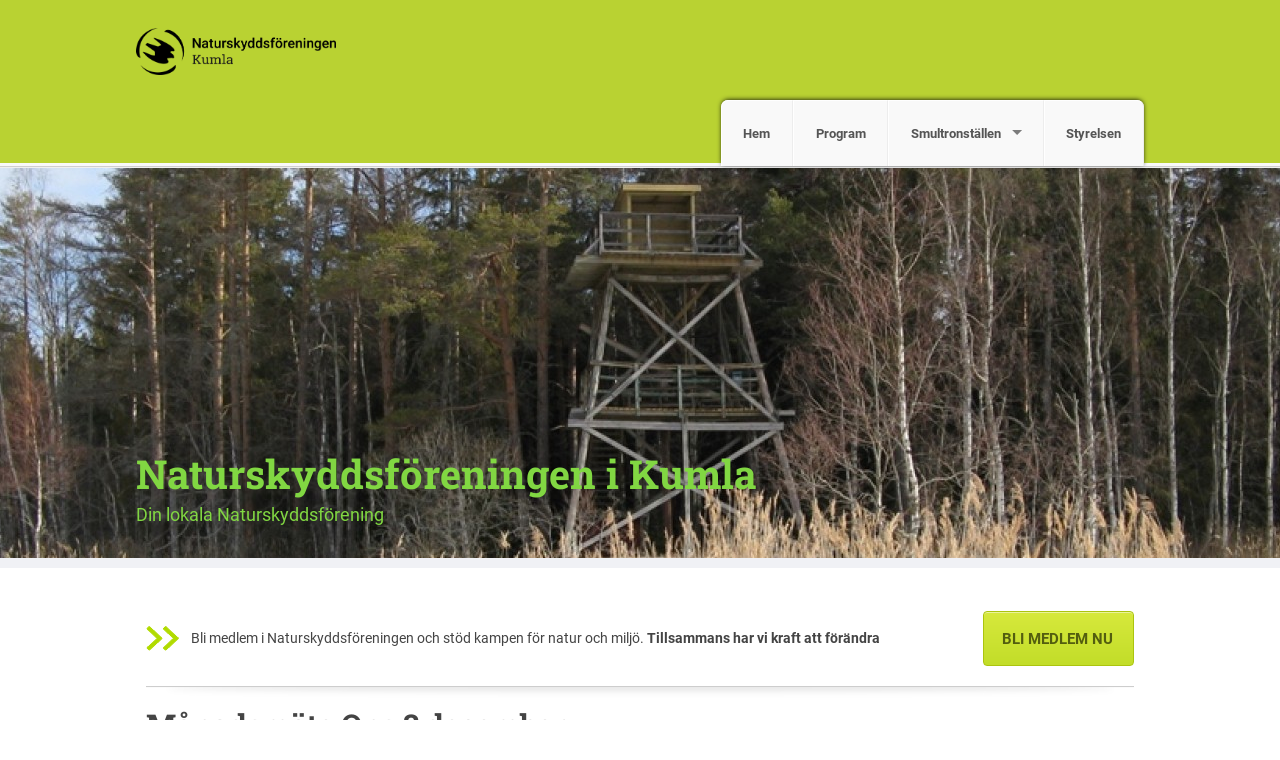

--- FILE ---
content_type: text/html; charset=UTF-8
request_url: https://kumla.naturskyddsforeningen.se/smultronstallen/ojamossen/
body_size: 7012
content:
<!DOCTYPE html>
<!--[if IE 7]><html class="no-js lt-ie9 lt-ie8" lang="sv-SE"><![endif]-->
<!--[if IE 8]><html class="no-js lt-ie9" lang="sv-SE"><![endif]-->
<!--[if gt IE 8]><!--><html class="no-js" lang="sv-SE"><!--<![endif]-->
<head>
<meta charset="UTF-8" />
<meta http-equiv="X-UA-Compatible" content="IE=edge">
<meta name="viewport" content="width=device-width, initial-scale=1">
<link rel="pingback" href="https://kumla.naturskyddsforeningen.se/xmlrpc.php" />
<meta name="theme-color" content="#B9D232" />
<title>Naturskyddsföreningen i Kumla &#8211; Din lokala Naturskyddsförening</title>
<meta name='robots' content='max-image-preview:large' />
<link rel='dns-prefetch' href='//kumla.naturskyddsforeningen.se' />
<link rel='dns-prefetch' href='//stats.wp.com' />
<link rel="alternate" type="application/rss+xml" title="Naturskyddsföreningen i Kumla &raquo; Webbflöde" href="https://kumla.naturskyddsforeningen.se/?feed=rss2" />
<link rel="alternate" type="application/rss+xml" title="Naturskyddsföreningen i Kumla &raquo; Kommentarsflöde" href="https://kumla.naturskyddsforeningen.se/?feed=comments-rss2" />
<link rel='stylesheet' id='atomic-blocks-fontawesome-css' href='https://kumla.naturskyddsforeningen.se/wp-content/plugins/atomic-blocks/dist/assets/fontawesome/css/all.min.css?ver=1749727004' type='text/css' media='all' />
<link rel='stylesheet' id='wp-block-library-css' href='https://kumla.naturskyddsforeningen.se/wp-includes/css/dist/block-library/style.min.css?ver=6.5.7' type='text/css' media='all' />
<style id='wp-block-library-inline-css' type='text/css'>
.has-text-align-justify{text-align:justify;}
</style>
<link rel='stylesheet' id='atomic-blocks-style-css-css' href='https://kumla.naturskyddsforeningen.se/wp-content/plugins/atomic-blocks/dist/blocks.style.build.css?ver=1749727004' type='text/css' media='all' />
<link rel='stylesheet' id='mediaelement-css' href='https://kumla.naturskyddsforeningen.se/wp-includes/js/mediaelement/mediaelementplayer-legacy.min.css?ver=4.2.17' type='text/css' media='all' />
<link rel='stylesheet' id='wp-mediaelement-css' href='https://kumla.naturskyddsforeningen.se/wp-includes/js/mediaelement/wp-mediaelement.min.css?ver=6.5.7' type='text/css' media='all' />
<style id='jetpack-sharing-buttons-style-inline-css' type='text/css'>
.jetpack-sharing-buttons__services-list{display:flex;flex-direction:row;flex-wrap:wrap;gap:0;list-style-type:none;margin:5px;padding:0}.jetpack-sharing-buttons__services-list.has-small-icon-size{font-size:12px}.jetpack-sharing-buttons__services-list.has-normal-icon-size{font-size:16px}.jetpack-sharing-buttons__services-list.has-large-icon-size{font-size:24px}.jetpack-sharing-buttons__services-list.has-huge-icon-size{font-size:36px}@media print{.jetpack-sharing-buttons__services-list{display:none!important}}.editor-styles-wrapper .wp-block-jetpack-sharing-buttons{gap:0;padding-inline-start:0}ul.jetpack-sharing-buttons__services-list.has-background{padding:1.25em 2.375em}
</style>
<style id='classic-theme-styles-inline-css' type='text/css'>
/*! This file is auto-generated */
.wp-block-button__link{color:#fff;background-color:#32373c;border-radius:9999px;box-shadow:none;text-decoration:none;padding:calc(.667em + 2px) calc(1.333em + 2px);font-size:1.125em}.wp-block-file__button{background:#32373c;color:#fff;text-decoration:none}
</style>
<style id='global-styles-inline-css' type='text/css'>
body{--wp--preset--color--black: #000000;--wp--preset--color--cyan-bluish-gray: #abb8c3;--wp--preset--color--white: #ffffff;--wp--preset--color--pale-pink: #f78da7;--wp--preset--color--vivid-red: #cf2e2e;--wp--preset--color--luminous-vivid-orange: #ff6900;--wp--preset--color--luminous-vivid-amber: #fcb900;--wp--preset--color--light-green-cyan: #7bdcb5;--wp--preset--color--vivid-green-cyan: #00d084;--wp--preset--color--pale-cyan-blue: #8ed1fc;--wp--preset--color--vivid-cyan-blue: #0693e3;--wp--preset--color--vivid-purple: #9b51e0;--wp--preset--gradient--vivid-cyan-blue-to-vivid-purple: linear-gradient(135deg,rgba(6,147,227,1) 0%,rgb(155,81,224) 100%);--wp--preset--gradient--light-green-cyan-to-vivid-green-cyan: linear-gradient(135deg,rgb(122,220,180) 0%,rgb(0,208,130) 100%);--wp--preset--gradient--luminous-vivid-amber-to-luminous-vivid-orange: linear-gradient(135deg,rgba(252,185,0,1) 0%,rgba(255,105,0,1) 100%);--wp--preset--gradient--luminous-vivid-orange-to-vivid-red: linear-gradient(135deg,rgba(255,105,0,1) 0%,rgb(207,46,46) 100%);--wp--preset--gradient--very-light-gray-to-cyan-bluish-gray: linear-gradient(135deg,rgb(238,238,238) 0%,rgb(169,184,195) 100%);--wp--preset--gradient--cool-to-warm-spectrum: linear-gradient(135deg,rgb(74,234,220) 0%,rgb(151,120,209) 20%,rgb(207,42,186) 40%,rgb(238,44,130) 60%,rgb(251,105,98) 80%,rgb(254,248,76) 100%);--wp--preset--gradient--blush-light-purple: linear-gradient(135deg,rgb(255,206,236) 0%,rgb(152,150,240) 100%);--wp--preset--gradient--blush-bordeaux: linear-gradient(135deg,rgb(254,205,165) 0%,rgb(254,45,45) 50%,rgb(107,0,62) 100%);--wp--preset--gradient--luminous-dusk: linear-gradient(135deg,rgb(255,203,112) 0%,rgb(199,81,192) 50%,rgb(65,88,208) 100%);--wp--preset--gradient--pale-ocean: linear-gradient(135deg,rgb(255,245,203) 0%,rgb(182,227,212) 50%,rgb(51,167,181) 100%);--wp--preset--gradient--electric-grass: linear-gradient(135deg,rgb(202,248,128) 0%,rgb(113,206,126) 100%);--wp--preset--gradient--midnight: linear-gradient(135deg,rgb(2,3,129) 0%,rgb(40,116,252) 100%);--wp--preset--font-size--small: 13px;--wp--preset--font-size--medium: 20px;--wp--preset--font-size--large: 36px;--wp--preset--font-size--x-large: 42px;--wp--preset--spacing--20: 0.44rem;--wp--preset--spacing--30: 0.67rem;--wp--preset--spacing--40: 1rem;--wp--preset--spacing--50: 1.5rem;--wp--preset--spacing--60: 2.25rem;--wp--preset--spacing--70: 3.38rem;--wp--preset--spacing--80: 5.06rem;--wp--preset--shadow--natural: 6px 6px 9px rgba(0, 0, 0, 0.2);--wp--preset--shadow--deep: 12px 12px 50px rgba(0, 0, 0, 0.4);--wp--preset--shadow--sharp: 6px 6px 0px rgba(0, 0, 0, 0.2);--wp--preset--shadow--outlined: 6px 6px 0px -3px rgba(255, 255, 255, 1), 6px 6px rgba(0, 0, 0, 1);--wp--preset--shadow--crisp: 6px 6px 0px rgba(0, 0, 0, 1);}:where(.is-layout-flex){gap: 0.5em;}:where(.is-layout-grid){gap: 0.5em;}body .is-layout-flex{display: flex;}body .is-layout-flex{flex-wrap: wrap;align-items: center;}body .is-layout-flex > *{margin: 0;}body .is-layout-grid{display: grid;}body .is-layout-grid > *{margin: 0;}:where(.wp-block-columns.is-layout-flex){gap: 2em;}:where(.wp-block-columns.is-layout-grid){gap: 2em;}:where(.wp-block-post-template.is-layout-flex){gap: 1.25em;}:where(.wp-block-post-template.is-layout-grid){gap: 1.25em;}.has-black-color{color: var(--wp--preset--color--black) !important;}.has-cyan-bluish-gray-color{color: var(--wp--preset--color--cyan-bluish-gray) !important;}.has-white-color{color: var(--wp--preset--color--white) !important;}.has-pale-pink-color{color: var(--wp--preset--color--pale-pink) !important;}.has-vivid-red-color{color: var(--wp--preset--color--vivid-red) !important;}.has-luminous-vivid-orange-color{color: var(--wp--preset--color--luminous-vivid-orange) !important;}.has-luminous-vivid-amber-color{color: var(--wp--preset--color--luminous-vivid-amber) !important;}.has-light-green-cyan-color{color: var(--wp--preset--color--light-green-cyan) !important;}.has-vivid-green-cyan-color{color: var(--wp--preset--color--vivid-green-cyan) !important;}.has-pale-cyan-blue-color{color: var(--wp--preset--color--pale-cyan-blue) !important;}.has-vivid-cyan-blue-color{color: var(--wp--preset--color--vivid-cyan-blue) !important;}.has-vivid-purple-color{color: var(--wp--preset--color--vivid-purple) !important;}.has-black-background-color{background-color: var(--wp--preset--color--black) !important;}.has-cyan-bluish-gray-background-color{background-color: var(--wp--preset--color--cyan-bluish-gray) !important;}.has-white-background-color{background-color: var(--wp--preset--color--white) !important;}.has-pale-pink-background-color{background-color: var(--wp--preset--color--pale-pink) !important;}.has-vivid-red-background-color{background-color: var(--wp--preset--color--vivid-red) !important;}.has-luminous-vivid-orange-background-color{background-color: var(--wp--preset--color--luminous-vivid-orange) !important;}.has-luminous-vivid-amber-background-color{background-color: var(--wp--preset--color--luminous-vivid-amber) !important;}.has-light-green-cyan-background-color{background-color: var(--wp--preset--color--light-green-cyan) !important;}.has-vivid-green-cyan-background-color{background-color: var(--wp--preset--color--vivid-green-cyan) !important;}.has-pale-cyan-blue-background-color{background-color: var(--wp--preset--color--pale-cyan-blue) !important;}.has-vivid-cyan-blue-background-color{background-color: var(--wp--preset--color--vivid-cyan-blue) !important;}.has-vivid-purple-background-color{background-color: var(--wp--preset--color--vivid-purple) !important;}.has-black-border-color{border-color: var(--wp--preset--color--black) !important;}.has-cyan-bluish-gray-border-color{border-color: var(--wp--preset--color--cyan-bluish-gray) !important;}.has-white-border-color{border-color: var(--wp--preset--color--white) !important;}.has-pale-pink-border-color{border-color: var(--wp--preset--color--pale-pink) !important;}.has-vivid-red-border-color{border-color: var(--wp--preset--color--vivid-red) !important;}.has-luminous-vivid-orange-border-color{border-color: var(--wp--preset--color--luminous-vivid-orange) !important;}.has-luminous-vivid-amber-border-color{border-color: var(--wp--preset--color--luminous-vivid-amber) !important;}.has-light-green-cyan-border-color{border-color: var(--wp--preset--color--light-green-cyan) !important;}.has-vivid-green-cyan-border-color{border-color: var(--wp--preset--color--vivid-green-cyan) !important;}.has-pale-cyan-blue-border-color{border-color: var(--wp--preset--color--pale-cyan-blue) !important;}.has-vivid-cyan-blue-border-color{border-color: var(--wp--preset--color--vivid-cyan-blue) !important;}.has-vivid-purple-border-color{border-color: var(--wp--preset--color--vivid-purple) !important;}.has-vivid-cyan-blue-to-vivid-purple-gradient-background{background: var(--wp--preset--gradient--vivid-cyan-blue-to-vivid-purple) !important;}.has-light-green-cyan-to-vivid-green-cyan-gradient-background{background: var(--wp--preset--gradient--light-green-cyan-to-vivid-green-cyan) !important;}.has-luminous-vivid-amber-to-luminous-vivid-orange-gradient-background{background: var(--wp--preset--gradient--luminous-vivid-amber-to-luminous-vivid-orange) !important;}.has-luminous-vivid-orange-to-vivid-red-gradient-background{background: var(--wp--preset--gradient--luminous-vivid-orange-to-vivid-red) !important;}.has-very-light-gray-to-cyan-bluish-gray-gradient-background{background: var(--wp--preset--gradient--very-light-gray-to-cyan-bluish-gray) !important;}.has-cool-to-warm-spectrum-gradient-background{background: var(--wp--preset--gradient--cool-to-warm-spectrum) !important;}.has-blush-light-purple-gradient-background{background: var(--wp--preset--gradient--blush-light-purple) !important;}.has-blush-bordeaux-gradient-background{background: var(--wp--preset--gradient--blush-bordeaux) !important;}.has-luminous-dusk-gradient-background{background: var(--wp--preset--gradient--luminous-dusk) !important;}.has-pale-ocean-gradient-background{background: var(--wp--preset--gradient--pale-ocean) !important;}.has-electric-grass-gradient-background{background: var(--wp--preset--gradient--electric-grass) !important;}.has-midnight-gradient-background{background: var(--wp--preset--gradient--midnight) !important;}.has-small-font-size{font-size: var(--wp--preset--font-size--small) !important;}.has-medium-font-size{font-size: var(--wp--preset--font-size--medium) !important;}.has-large-font-size{font-size: var(--wp--preset--font-size--large) !important;}.has-x-large-font-size{font-size: var(--wp--preset--font-size--x-large) !important;}
.wp-block-navigation a:where(:not(.wp-element-button)){color: inherit;}
:where(.wp-block-post-template.is-layout-flex){gap: 1.25em;}:where(.wp-block-post-template.is-layout-grid){gap: 1.25em;}
:where(.wp-block-columns.is-layout-flex){gap: 2em;}:where(.wp-block-columns.is-layout-grid){gap: 2em;}
.wp-block-pullquote{font-size: 1.5em;line-height: 1.6;}
</style>
<link rel='stylesheet' id='fonts-css' href='https://kumla.naturskyddsforeningen.se/wp-content/themes/snf/scss/fonts.css?ver=1623909267' type='text/css' media='all' />
<link rel='stylesheet' id='iframe-manager-css' href='https://kumla.naturskyddsforeningen.se/wp-content/themes/snf/js/iframemanager.css?ver=1623909267' type='text/css' media='all' />
<link rel='stylesheet' id='cookie-consent-css' href='https://kumla.naturskyddsforeningen.se/wp-content/themes/snf/js/cookieconsent.css?ver=1623909267' type='text/css' media='all' />
<link rel='stylesheet' id='snf-css' href='https://kumla.naturskyddsforeningen.se/wp-content/themes/snf/scss/snf.css?ver=1623909267' type='text/css' media='all' />
<style id='snf-inline-css' type='text/css'>
:root {--cc-btn-primary-bg: rgba(116, 175, 60, 1);--cc-btn-primary-hover-bg: rgba(116, 175, 60, 0.8);}
</style>
<script type="text/javascript" src="https://kumla.naturskyddsforeningen.se/wp-includes/js/jquery/jquery.min.js?ver=3.7.1" id="jquery-core-js"></script>
<script type="text/javascript" src="https://kumla.naturskyddsforeningen.se/wp-includes/js/jquery/jquery-migrate.min.js?ver=3.4.1" id="jquery-migrate-js"></script>
<script type="text/javascript" src="https://kumla.naturskyddsforeningen.se/wp-content/themes/snf/js/custom.modernizr.js?ver=1623909267" id="modernizr-js"></script>
<!--[if lt IE 9]>
<script type="text/javascript" src="https://kumla.naturskyddsforeningen.se/wp-content/themes/snf/js/respond.min.js?ver=1623909267" id="respond-js"></script>
<![endif]-->
<link rel="https://api.w.org/" href="https://kumla.naturskyddsforeningen.se/index.php?rest_route=/" /><link rel="EditURI" type="application/rsd+xml" title="RSD" href="https://kumla.naturskyddsforeningen.se/xmlrpc.php?rsd" />
<meta name="generator" content="WordPress 6.5.7" />
	<style>img#wpstats{display:none}</style>
				<script type="text/plain" data-cookiecategory="analytics" async src="https://www.googletagmanager.com/gtag/js?id=UA-46235203-1"></script>
		<script type="text/plain" data-cookiecategory="analytics">
			window.dataLayer = window.dataLayer || [];
			function gtag() { dataLayer.push( arguments ); }
			gtag('js', new Date() );
			gtag('config', 'UA-46235203-1', { 'anonymize_ip': true });
			gtag('config', 'G-5GFN7HE12B', { 'anonymize_ip': true });		</script>
			<meta name="twitter:card" content="summary" />
		<meta property="og:image" name="twitter:image" content="https://kumla.naturskyddsforeningen.se/wp-content/themes/snf/img/fb.jpg" />
			<meta property="og:site_name" name="twitter:title" content="Naturskyddsföreningen i Kumla" />
		<meta property="og:description" name="twitter:description" content="Din lokala Naturskyddsförening" />
		<meta property="og:type" content="website" />
	

	<link rel="apple-touch-icon" sizes="180x180" href="https://kumla.naturskyddsforeningen.se/wp-content/themes/snf/img/favicon/apple-touch-icon.png">
	<link rel="icon" type="image/png" href="https://kumla.naturskyddsforeningen.se/wp-content/themes/snf/img/favicon/favicon-32x32.png" sizes="32x32">
	<link rel="icon" type="image/png" href="https://kumla.naturskyddsforeningen.se/wp-content/themes/snf/img/favicon/favicon-16x16.png" sizes="16x16">
	<link rel="manifest" href="https://kumla.naturskyddsforeningen.se/wp-content/themes/snf/img/favicon/manifest.json">
	<link rel="mask-icon" href="https://kumla.naturskyddsforeningen.se/wp-content/themes/snf/img/favicon/safari-pinned-tab.svg" color="#8ad031">
	<meta name="theme-color" content="#8ad031">
	<style type="text/css">.recentcomments a{display:inline !important;padding:0 !important;margin:0 !important;}</style>	<style type="text/css">
			.site-title a,
		.site-description {
			color: #81d742;
		}
		</style>
	</head>

<body class="home blog">
<div id="page" class="hfeed site">
		<header id="masthead" class="top-bar-container" role="banner">
		<div class="contain-to-grid">
			<nav class="top-bar" data-options="back_text: Tillbaka">
				<ul class="title-area">
					<li class="name">
						<h1><a href="https://kumla.naturskyddsforeningen.se"><img src="https://kumla.naturskyddsforeningen.se/wp-content/uploads/sites/161/2017/03/NSF_LOGO_KRETS_Kumla.png"></a></h1>
					</li>
					<li class="toggle-topbar menu-icon">
						<a href="#"><span>Meny</span></a>
					</li>
				</ul>
				<section class="top-bar-section">
					<ul id="menu-meny-1" class="top-bar-menu right"><li class="divider show-for-small"></li><li id="menu-item-11" class="menu-item menu-item-type-custom menu-item-object-custom current-menu-item menu-item-home menu-item-11"><a href="https://kumla.naturskyddsforeningen.se/">Hem</a></li>
<li class="divider show-for-small"></li><li id="menu-item-17" class="menu-item menu-item-type-post_type menu-item-object-page menu-item-17"><a href="https://kumla.naturskyddsforeningen.se/?page_id=15">Program</a></li>
<li class="divider show-for-small"></li><li id="menu-item-30" class="menu-item menu-item-type-post_type menu-item-object-page menu-item-has-children has-dropdown menu-item-30"><a href="https://kumla.naturskyddsforeningen.se/?page_id=29">Smultronställen</a>
<ul class="sub-menu dropdown">
	<li id="menu-item-34" class="menu-item menu-item-type-post_type menu-item-object-page menu-item-34"><a href="https://kumla.naturskyddsforeningen.se/?page_id=32">Björka lertag</a></li>
	<li id="menu-item-44" class="menu-item menu-item-type-post_type menu-item-object-page menu-item-44"><a href="https://kumla.naturskyddsforeningen.se/?page_id=37">Blacksta</a></li>
	<li id="menu-item-43" class="menu-item menu-item-type-post_type menu-item-object-page menu-item-43"><a href="https://kumla.naturskyddsforeningen.se/?page_id=41">Ekebymossen</a></li>
	<li id="menu-item-58" class="menu-item menu-item-type-post_type menu-item-object-page menu-item-58"><a href="https://kumla.naturskyddsforeningen.se/?page_id=45">Hult</a></li>
	<li id="menu-item-120" class="menu-item menu-item-type-post_type menu-item-object-page menu-item-120"><a href="https://kumla.naturskyddsforeningen.se/?page_id=83">Hällkistan</a></li>
	<li id="menu-item-57" class="menu-item menu-item-type-post_type menu-item-object-page menu-item-57"><a href="https://kumla.naturskyddsforeningen.se/?page_id=47">Igeln</a></li>
	<li id="menu-item-79" class="menu-item menu-item-type-post_type menu-item-object-page menu-item-79"><a href="https://kumla.naturskyddsforeningen.se/?page_id=61">Järsjö hällar</a></li>
	<li id="menu-item-76" class="menu-item menu-item-type-post_type menu-item-object-page menu-item-76"><a href="https://kumla.naturskyddsforeningen.se/?page_id=64">Kvismaren</a></li>
	<li id="menu-item-74" class="menu-item menu-item-type-post_type menu-item-object-page menu-item-74"><a href="https://kumla.naturskyddsforeningen.se/?page_id=67">Kumla högar</a></li>
	<li id="menu-item-72" class="menu-item menu-item-type-post_type menu-item-object-page menu-item-72"><a href="https://kumla.naturskyddsforeningen.se/?page_id=69">Lekebacken</a></li>
	<li id="menu-item-119" class="menu-item menu-item-type-post_type menu-item-object-page menu-item-119"><a href="https://kumla.naturskyddsforeningen.se/?page_id=89">Norra Mossby</a></li>
	<li id="menu-item-118" class="menu-item menu-item-type-post_type menu-item-object-page menu-item-118"><a href="https://kumla.naturskyddsforeningen.se/?page_id=92">Nykvarn</a></li>
	<li id="menu-item-117" class="menu-item menu-item-type-post_type menu-item-object-page menu-item-117"><a href="https://kumla.naturskyddsforeningen.se/?page_id=94">Säbylund</a></li>
	<li id="menu-item-116" class="menu-item menu-item-type-post_type menu-item-object-page menu-item-116"><a href="https://kumla.naturskyddsforeningen.se/?page_id=99">Södra Mossby</a></li>
	<li id="menu-item-115" class="menu-item menu-item-type-post_type menu-item-object-page menu-item-115"><a href="https://kumla.naturskyddsforeningen.se/?page_id=101">Skarbysjön (fd)</a></li>
	<li id="menu-item-114" class="menu-item menu-item-type-post_type menu-item-object-page menu-item-114"><a href="https://kumla.naturskyddsforeningen.se/?page_id=104">Viaskogen</a></li>
	<li id="menu-item-113" class="menu-item menu-item-type-post_type menu-item-object-page menu-item-113"><a href="https://kumla.naturskyddsforeningen.se/?page_id=106">Öjamossen</a></li>
</ul>
</li>
<li class="divider show-for-small"></li><li id="menu-item-12" class="menu-item menu-item-type-post_type menu-item-object-page menu-item-12"><a href="https://kumla.naturskyddsforeningen.se/?page_id=2">Styrelsen</a></li>
</ul>				</section>
			</nav>
		</div>

					<div class="header-image" style="background-image: url( https://kumla.naturskyddsforeningen.se/wp-content/uploads/sites/161/2013/11/cropped-Igeln.jpg );">
				<div class="site-branding row">
										<h1 class="site-title"><a href="https://kumla.naturskyddsforeningen.se/" title="Naturskyddsföreningen i Kumla" rel="home">Naturskyddsföreningen i Kumla</a></h1>
					<h2 class="site-description">Din lokala Naturskyddsförening</h2>
				</div>
			</div>
			</header>
		<div class="call-to-action row">
		<div class="small-12 columns">
			<p>Bli medlem i Naturskyddsföreningen och stöd kampen för natur och miljö. <strong>Tillsammans har vi kraft att förändra</strong></p>
			<a class="button" target="_blank" href="https://www.naturskyddsforeningen.se/stod-oss/bli-medlem/"><span>Bli medlem nu</span></a>
		</div>
	</div>
	<div id="main" class="site-main row">

	<div id="primary" class="content-area large-7 columns">
		<div id="content" class="site-content" role="main">

		
						
				
<article id="post-626" class="post-626 post type-post status-publish format-standard hentry category-okategoriserade">
	<header class="entry-header">
		<h1 class="entry-title"><a href="https://kumla.naturskyddsforeningen.se/?p=626" rel="bookmark">Månadsmöte Ons 3 december</a></h1>

				<div class="entry-meta">
			<i class="fi-calendar"><a href="https://kumla.naturskyddsforeningen.se/?p=626" title="17:46" rel="bookmark"><time class="entry-date" datetime="2025-10-26T17:46:26+01:00">26 oktober, 2025</time></a></i><i class="fi-comments"><a href="https://kumla.naturskyddsforeningen.se/?p=626#respond" class="comments">Kommentera</a></i>		</div><!-- .entry-meta -->
			</header><!-- .entry-header -->

	
			<div class="entry-content">
			<p>Sedvanliga mötesförhandlingar.</p>
<p class="xs5"><span class="xs2"><span style="color: black">Håkan och Barbro Friberg berättar </span></span><span class="xbumpedfont15"><span style="color: black">med ord och bild om sitt arbete längs Nittälven.</span></span></p>
<p class="xs5">Fika.</p>
<p class="xs5">Hyresgästföreningens lokal Sturegatan 8, kl. 19.00</p>
		</div><!-- .entry-content -->
	
</article><!-- #post-## -->

			
				
<article id="post-593" class="post-593 post type-post status-publish format-standard hentry category-okategoriserade">
	<header class="entry-header">
		<h1 class="entry-title"><a href="https://kumla.naturskyddsforeningen.se/?p=593" rel="bookmark">Minnesord  om Åke Teljå</a></h1>

				<div class="entry-meta">
			<i class="fi-calendar"><a href="https://kumla.naturskyddsforeningen.se/?p=593" title="18:45" rel="bookmark"><time class="entry-date" datetime="2025-05-27T18:45:57+02:00">27 maj, 2025</time></a></i><i class="fi-comments"><a href="https://kumla.naturskyddsforeningen.se/?p=593#respond" class="comments">Kommentera</a></i>		</div><!-- .entry-meta -->
			</header><!-- .entry-header -->

	
			<div class="entry-content">
			<p><a href="https://kumla.naturskyddsforeningen.se/wp-content/uploads/sites/161/2025/05/Till-minne-av-Ake-Telja.pdf">Till minne av Åke Teljå</a></p>
		</div><!-- .entry-content -->
	
</article><!-- #post-## -->

			
				
<article id="post-566" class="post-566 post type-post status-publish format-standard hentry category-okategoriserade">
	<header class="entry-header">
		<h1 class="entry-title"><a href="https://kumla.naturskyddsforeningen.se/?p=566" rel="bookmark">Vill du engagera dig i Naturskyddsföreningens Kumla-krets?</a></h1>

				<div class="entry-meta">
			<i class="fi-calendar"><a href="https://kumla.naturskyddsforeningen.se/?p=566" title="15:07" rel="bookmark"><time class="entry-date" datetime="2025-01-31T15:07:57+01:00">31 januari, 2025</time></a></i><i class="fi-comments"><a href="https://kumla.naturskyddsforeningen.se/?p=566#respond" class="comments">Kommentera</a></i>		</div><!-- .entry-meta -->
			</header><!-- .entry-header -->

	
			<div class="entry-content">
			<p>Vi behöver bland annat få in mer folk i styrelsen, men även folk som vill hjälpa till vid utflykter och vid vår stuga i Ekenäs.</p>
<p>Låter det intressant hör av dej till valberedningen, Margareta Erneskog tel. 070-5815047, eller till någon i stryrelsen.</p>
		</div><!-- .entry-content -->
	
</article><!-- #post-## -->

			
			
		
		</div><!-- #content -->
	</div><!-- #primary -->

	<div id="secondary" class="widget-area large-4 columns" role="complementary">
				<aside id="media_image-3" class="widget widget_media_image"><img width="250" height="250" src="https://kumla.naturskyddsforeningen.se/wp-content/uploads/sites/161/2013/11/LOGGA5_2501.gif" class="image wp-image-86  attachment-full size-full" alt="" style="max-width: 100%; height: auto;" decoding="async" loading="lazy" /></aside><aside id="naturkontakt_widget-2" class="widget widget_naturkontakt_widget"><a target="_blank" href="https://naturkontakt.naturskyddsforeningen.se"><img src="https://kumla.naturskyddsforeningen.se/wp-content/themes/snf/img/naturkontakt.png" data-interchange="[https://kumla.naturskyddsforeningen.se/wp-content/themes/snf/img/naturkontakt-retina.png, (retina)]"></a></aside><aside id="search-2" class="widget widget_search">	<form method="get" id="searchform" class="searchform" action="https://kumla.naturskyddsforeningen.se/" role="search">
		<input type="search" class="field" name="s" value="" id="s" placeholder="Sök &hellip;" />
		<input type="submit" class="submit" id="searchsubmit" value="Sök" />
	</form>
</aside>
		<aside id="recent-posts-2" class="widget widget_recent_entries">
		<h1 class="widget-title">Senaste inläggen</h1>
		<ul>
											<li>
					<a href="https://kumla.naturskyddsforeningen.se/?p=626">Månadsmöte Ons 3 december</a>
									</li>
											<li>
					<a href="https://kumla.naturskyddsforeningen.se/?p=593">Minnesord  om Åke Teljå</a>
									</li>
											<li>
					<a href="https://kumla.naturskyddsforeningen.se/?p=566">Vill du engagera dig i Naturskyddsföreningens Kumla-krets?</a>
									</li>
					</ul>

		</aside><aside id="recent-comments-2" class="widget widget_recent_comments"><h1 class="widget-title">Senaste kommentarer</h1><ul id="recentcomments"></ul></aside><aside id="archives-2" class="widget widget_archive"><h1 class="widget-title">Arkiv</h1>
			<ul>
					<li><a href='https://kumla.naturskyddsforeningen.se/?m=202510'>oktober 2025</a></li>
	<li><a href='https://kumla.naturskyddsforeningen.se/?m=202505'>maj 2025</a></li>
	<li><a href='https://kumla.naturskyddsforeningen.se/?m=202501'>januari 2025</a></li>
			</ul>

			</aside><aside id="nav_menu-2" class="widget widget_nav_menu"><div class="menu-meny-1-container"><ul id="menu-meny-2" class="menu"><li class="menu-item menu-item-type-custom menu-item-object-custom current-menu-item menu-item-home menu-item-11"><a href="https://kumla.naturskyddsforeningen.se/">Hem</a></li>
<li class="menu-item menu-item-type-post_type menu-item-object-page menu-item-17"><a href="https://kumla.naturskyddsforeningen.se/?page_id=15">Program</a></li>
<li class="menu-item menu-item-type-post_type menu-item-object-page menu-item-has-children menu-item-30"><a href="https://kumla.naturskyddsforeningen.se/?page_id=29">Smultronställen</a>
<ul class="sub-menu">
	<li class="menu-item menu-item-type-post_type menu-item-object-page menu-item-34"><a href="https://kumla.naturskyddsforeningen.se/?page_id=32">Björka lertag</a></li>
	<li class="menu-item menu-item-type-post_type menu-item-object-page menu-item-44"><a href="https://kumla.naturskyddsforeningen.se/?page_id=37">Blacksta</a></li>
	<li class="menu-item menu-item-type-post_type menu-item-object-page menu-item-43"><a href="https://kumla.naturskyddsforeningen.se/?page_id=41">Ekebymossen</a></li>
	<li class="menu-item menu-item-type-post_type menu-item-object-page menu-item-58"><a href="https://kumla.naturskyddsforeningen.se/?page_id=45">Hult</a></li>
	<li class="menu-item menu-item-type-post_type menu-item-object-page menu-item-120"><a href="https://kumla.naturskyddsforeningen.se/?page_id=83">Hällkistan</a></li>
	<li class="menu-item menu-item-type-post_type menu-item-object-page menu-item-57"><a href="https://kumla.naturskyddsforeningen.se/?page_id=47">Igeln</a></li>
	<li class="menu-item menu-item-type-post_type menu-item-object-page menu-item-79"><a href="https://kumla.naturskyddsforeningen.se/?page_id=61">Järsjö hällar</a></li>
	<li class="menu-item menu-item-type-post_type menu-item-object-page menu-item-76"><a href="https://kumla.naturskyddsforeningen.se/?page_id=64">Kvismaren</a></li>
	<li class="menu-item menu-item-type-post_type menu-item-object-page menu-item-74"><a href="https://kumla.naturskyddsforeningen.se/?page_id=67">Kumla högar</a></li>
	<li class="menu-item menu-item-type-post_type menu-item-object-page menu-item-72"><a href="https://kumla.naturskyddsforeningen.se/?page_id=69">Lekebacken</a></li>
	<li class="menu-item menu-item-type-post_type menu-item-object-page menu-item-119"><a href="https://kumla.naturskyddsforeningen.se/?page_id=89">Norra Mossby</a></li>
	<li class="menu-item menu-item-type-post_type menu-item-object-page menu-item-118"><a href="https://kumla.naturskyddsforeningen.se/?page_id=92">Nykvarn</a></li>
	<li class="menu-item menu-item-type-post_type menu-item-object-page menu-item-117"><a href="https://kumla.naturskyddsforeningen.se/?page_id=94">Säbylund</a></li>
	<li class="menu-item menu-item-type-post_type menu-item-object-page menu-item-116"><a href="https://kumla.naturskyddsforeningen.se/?page_id=99">Södra Mossby</a></li>
	<li class="menu-item menu-item-type-post_type menu-item-object-page menu-item-115"><a href="https://kumla.naturskyddsforeningen.se/?page_id=101">Skarbysjön (fd)</a></li>
	<li class="menu-item menu-item-type-post_type menu-item-object-page menu-item-114"><a href="https://kumla.naturskyddsforeningen.se/?page_id=104">Viaskogen</a></li>
	<li class="menu-item menu-item-type-post_type menu-item-object-page menu-item-113"><a href="https://kumla.naturskyddsforeningen.se/?page_id=106">Öjamossen</a></li>
</ul>
</li>
<li class="menu-item menu-item-type-post_type menu-item-object-page menu-item-12"><a href="https://kumla.naturskyddsforeningen.se/?page_id=2">Styrelsen</a></li>
</ul></div></aside>	</div><!-- #secondary -->

	</div><!-- #main -->
	<footer id="colophon" class="site-footer" role="contentinfo">
				<div class="footer-widgets">
			<div class="row">
				<div class="large-1 columns push-11">
					<a href="#" class="scroll-top"><span>Till toppen</span></a>
				</div>
				<div class="large-11 columns pull-1">
					<div class="row">
						<aside id="text-2" class="large-3 columns widget widget_text"><h1 class="widget-title">Kontakt</h1>			<div class="textwidget">Naturskyddsföreningen i Kumla<br>
c/o Yvonne Persson<br>
Mossbanegatan 58<br>
692 33 Kumla<br>
<br>
<a href="mailto:yvonne54persson@hotmail.com">Epost</a></div>
		</aside><aside id="meta-4" class="large-3 columns widget widget_meta"><h1 class="widget-title">Meta</h1>
		<ul>
						<li><a href="https://kumla.naturskyddsforeningen.se/wp-login.php">Logga in</a></li>
			<li><a href="https://kumla.naturskyddsforeningen.se/?feed=rss2">Flöde för inlägg</a></li>
			<li><a href="https://kumla.naturskyddsforeningen.se/?feed=comments-rss2">Flöde för kommentarer</a></li>

			<li><a href="https://sv.wordpress.org/">WordPress.org</a></li>
		</ul>

		</aside>					</div>
				</div>
			</div>
		</div><!-- .site-info -->
		<div class="copyright">
			<div class="row">
				<div class="left">
					<img src="https://kumla.naturskyddsforeningen.se/wp-content/themes/snf/img/logo_white.png">
				</div>
				<div class="right">
				<a href="#" data-cc="c-settings">Cookie-inställningar</a>
					&copy; 2026 Naturskyddsföreningen och Naturskyddsföreningen i Kumla				</div>
			</div>
		</div>

	</footer><!-- #colophon -->
</div><!-- #page -->

	<script type="text/javascript">
		function atomicBlocksShare( url, title, w, h ){
			var left = ( window.innerWidth / 2 )-( w / 2 );
			var top  = ( window.innerHeight / 2 )-( h / 2 );
			return window.open(url, title, 'toolbar=no, location=no, directories=no, status=no, menubar=no, scrollbars=no, resizable=no, copyhistory=no, width=600, height=600, top='+top+', left='+left);
		}
	</script>
	<script type="text/javascript" src="https://kumla.naturskyddsforeningen.se/wp-content/plugins/atomic-blocks/dist/assets/js/dismiss.js?ver=1749727004" id="atomic-blocks-dismiss-js-js"></script>
<script type="text/javascript" src="https://kumla.naturskyddsforeningen.se/wp-content/themes/snf/js/foundation.min.js?ver=1623909267" id="foundation-js"></script>
<script type="text/javascript" src="https://kumla.naturskyddsforeningen.se/wp-content/themes/snf/js/iframemanager.js?ver=1623909267" id="iframe-manager-js"></script>
<script type="text/javascript" src="https://kumla.naturskyddsforeningen.se/wp-content/themes/snf/js/cookieconsent.js?ver=1623909267" id="cookie-consent-js"></script>
<script type="text/javascript" src="https://kumla.naturskyddsforeningen.se/wp-content/themes/snf/js/cookies.js?ver=1623909267" id="snf-cookies-js"></script>
<script type="text/javascript" src="https://stats.wp.com/e-202605.js" id="jetpack-stats-js" data-wp-strategy="defer"></script>
<script type="text/javascript" id="jetpack-stats-js-after">
/* <![CDATA[ */
_stq = window._stq || [];
_stq.push([ "view", JSON.parse("{\"v\":\"ext\",\"blog\":\"64866990\",\"post\":\"0\",\"tz\":\"1\",\"srv\":\"kumla.naturskyddsforeningen.se\",\"j\":\"1:13.4.2\"}") ]);
_stq.push([ "clickTrackerInit", "64866990", "0" ]);
/* ]]> */
</script>
<script>
	jQuery(document).foundation();
</script>
</body>
</html>